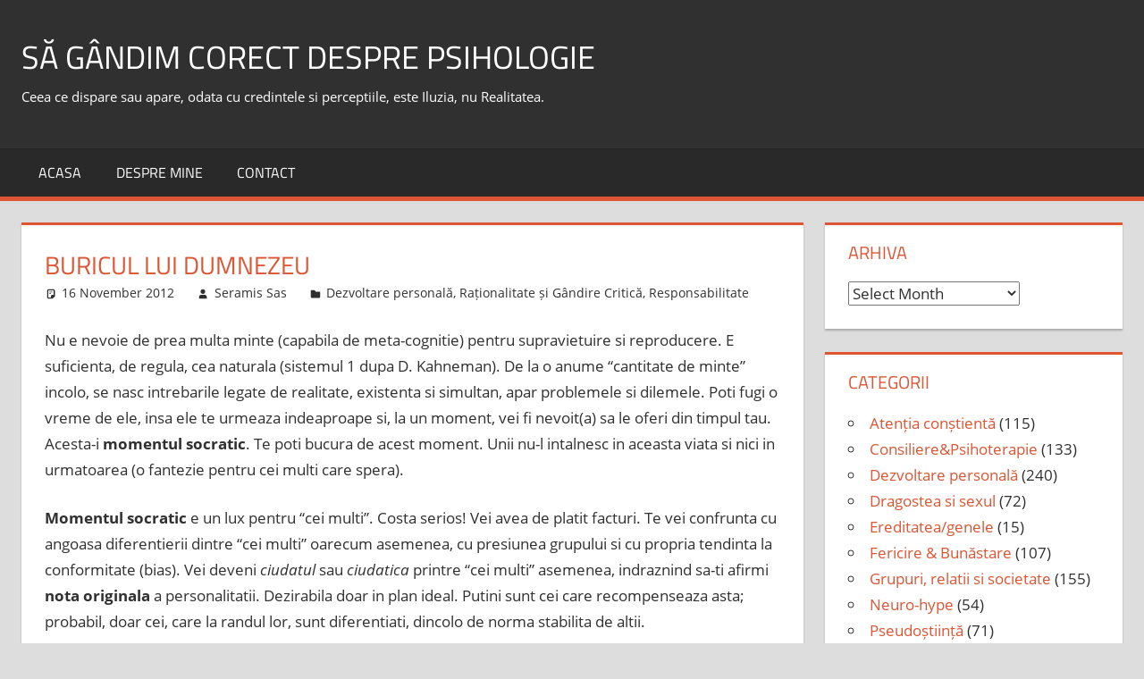

--- FILE ---
content_type: text/html; charset=UTF-8
request_url: https://www.sasseramis.ro/buricul-lui-dumnezeu
body_size: 60340
content:
<!DOCTYPE html>
<html lang="en-US">

<head>
<meta charset="UTF-8">
<meta name="viewport" content="width=device-width, initial-scale=1">
<link rel="profile" href="http://gmpg.org/xfn/11">
<link rel="pingback" href="https://www.sasseramis.ro/xmlrpc.php">

<title>buricul lui Dumnezeu &#8211; să gândim corect despre Psihologie</title>
<meta name='robots' content='max-image-preview:large' />
<link rel="alternate" type="application/rss+xml" title="să gândim corect despre Psihologie &raquo; Feed" href="https://www.sasseramis.ro/feed" />
<link rel="alternate" type="application/rss+xml" title="să gândim corect despre Psihologie &raquo; Comments Feed" href="https://www.sasseramis.ro/comments/feed" />
<link rel="alternate" title="oEmbed (JSON)" type="application/json+oembed" href="https://www.sasseramis.ro/wp-json/oembed/1.0/embed?url=https%3A%2F%2Fwww.sasseramis.ro%2Fburicul-lui-dumnezeu" />
<link rel="alternate" title="oEmbed (XML)" type="text/xml+oembed" href="https://www.sasseramis.ro/wp-json/oembed/1.0/embed?url=https%3A%2F%2Fwww.sasseramis.ro%2Fburicul-lui-dumnezeu&#038;format=xml" />
<style id='wp-img-auto-sizes-contain-inline-css' type='text/css'>
img:is([sizes=auto i],[sizes^="auto," i]){contain-intrinsic-size:3000px 1500px}
/*# sourceURL=wp-img-auto-sizes-contain-inline-css */
</style>
<link rel='stylesheet' id='tortuga-theme-fonts-css' href='https://www.sasseramis.ro/wp-content/fonts/367c25e29ce34692ebcd9ba7da811e7e.css?ver=20201110' type='text/css' media='all' />
<style id='wp-emoji-styles-inline-css' type='text/css'>

	img.wp-smiley, img.emoji {
		display: inline !important;
		border: none !important;
		box-shadow: none !important;
		height: 1em !important;
		width: 1em !important;
		margin: 0 0.07em !important;
		vertical-align: -0.1em !important;
		background: none !important;
		padding: 0 !important;
	}
/*# sourceURL=wp-emoji-styles-inline-css */
</style>
<style id='wp-block-library-inline-css' type='text/css'>
:root{--wp-block-synced-color:#7a00df;--wp-block-synced-color--rgb:122,0,223;--wp-bound-block-color:var(--wp-block-synced-color);--wp-editor-canvas-background:#ddd;--wp-admin-theme-color:#007cba;--wp-admin-theme-color--rgb:0,124,186;--wp-admin-theme-color-darker-10:#006ba1;--wp-admin-theme-color-darker-10--rgb:0,107,160.5;--wp-admin-theme-color-darker-20:#005a87;--wp-admin-theme-color-darker-20--rgb:0,90,135;--wp-admin-border-width-focus:2px}@media (min-resolution:192dpi){:root{--wp-admin-border-width-focus:1.5px}}.wp-element-button{cursor:pointer}:root .has-very-light-gray-background-color{background-color:#eee}:root .has-very-dark-gray-background-color{background-color:#313131}:root .has-very-light-gray-color{color:#eee}:root .has-very-dark-gray-color{color:#313131}:root .has-vivid-green-cyan-to-vivid-cyan-blue-gradient-background{background:linear-gradient(135deg,#00d084,#0693e3)}:root .has-purple-crush-gradient-background{background:linear-gradient(135deg,#34e2e4,#4721fb 50%,#ab1dfe)}:root .has-hazy-dawn-gradient-background{background:linear-gradient(135deg,#faaca8,#dad0ec)}:root .has-subdued-olive-gradient-background{background:linear-gradient(135deg,#fafae1,#67a671)}:root .has-atomic-cream-gradient-background{background:linear-gradient(135deg,#fdd79a,#004a59)}:root .has-nightshade-gradient-background{background:linear-gradient(135deg,#330968,#31cdcf)}:root .has-midnight-gradient-background{background:linear-gradient(135deg,#020381,#2874fc)}:root{--wp--preset--font-size--normal:16px;--wp--preset--font-size--huge:42px}.has-regular-font-size{font-size:1em}.has-larger-font-size{font-size:2.625em}.has-normal-font-size{font-size:var(--wp--preset--font-size--normal)}.has-huge-font-size{font-size:var(--wp--preset--font-size--huge)}.has-text-align-center{text-align:center}.has-text-align-left{text-align:left}.has-text-align-right{text-align:right}.has-fit-text{white-space:nowrap!important}#end-resizable-editor-section{display:none}.aligncenter{clear:both}.items-justified-left{justify-content:flex-start}.items-justified-center{justify-content:center}.items-justified-right{justify-content:flex-end}.items-justified-space-between{justify-content:space-between}.screen-reader-text{border:0;clip-path:inset(50%);height:1px;margin:-1px;overflow:hidden;padding:0;position:absolute;width:1px;word-wrap:normal!important}.screen-reader-text:focus{background-color:#ddd;clip-path:none;color:#444;display:block;font-size:1em;height:auto;left:5px;line-height:normal;padding:15px 23px 14px;text-decoration:none;top:5px;width:auto;z-index:100000}html :where(.has-border-color){border-style:solid}html :where([style*=border-top-color]){border-top-style:solid}html :where([style*=border-right-color]){border-right-style:solid}html :where([style*=border-bottom-color]){border-bottom-style:solid}html :where([style*=border-left-color]){border-left-style:solid}html :where([style*=border-width]){border-style:solid}html :where([style*=border-top-width]){border-top-style:solid}html :where([style*=border-right-width]){border-right-style:solid}html :where([style*=border-bottom-width]){border-bottom-style:solid}html :where([style*=border-left-width]){border-left-style:solid}html :where(img[class*=wp-image-]){height:auto;max-width:100%}:where(figure){margin:0 0 1em}html :where(.is-position-sticky){--wp-admin--admin-bar--position-offset:var(--wp-admin--admin-bar--height,0px)}@media screen and (max-width:600px){html :where(.is-position-sticky){--wp-admin--admin-bar--position-offset:0px}}

/*# sourceURL=wp-block-library-inline-css */
</style><style id='wp-block-paragraph-inline-css' type='text/css'>
.is-small-text{font-size:.875em}.is-regular-text{font-size:1em}.is-large-text{font-size:2.25em}.is-larger-text{font-size:3em}.has-drop-cap:not(:focus):first-letter{float:left;font-size:8.4em;font-style:normal;font-weight:100;line-height:.68;margin:.05em .1em 0 0;text-transform:uppercase}body.rtl .has-drop-cap:not(:focus):first-letter{float:none;margin-left:.1em}p.has-drop-cap.has-background{overflow:hidden}:root :where(p.has-background){padding:1.25em 2.375em}:where(p.has-text-color:not(.has-link-color)) a{color:inherit}p.has-text-align-left[style*="writing-mode:vertical-lr"],p.has-text-align-right[style*="writing-mode:vertical-rl"]{rotate:180deg}
/*# sourceURL=https://www.sasseramis.ro/wp-includes/blocks/paragraph/style.min.css */
</style>
<style id='global-styles-inline-css' type='text/css'>
:root{--wp--preset--aspect-ratio--square: 1;--wp--preset--aspect-ratio--4-3: 4/3;--wp--preset--aspect-ratio--3-4: 3/4;--wp--preset--aspect-ratio--3-2: 3/2;--wp--preset--aspect-ratio--2-3: 2/3;--wp--preset--aspect-ratio--16-9: 16/9;--wp--preset--aspect-ratio--9-16: 9/16;--wp--preset--color--black: #000000;--wp--preset--color--cyan-bluish-gray: #abb8c3;--wp--preset--color--white: #ffffff;--wp--preset--color--pale-pink: #f78da7;--wp--preset--color--vivid-red: #cf2e2e;--wp--preset--color--luminous-vivid-orange: #ff6900;--wp--preset--color--luminous-vivid-amber: #fcb900;--wp--preset--color--light-green-cyan: #7bdcb5;--wp--preset--color--vivid-green-cyan: #00d084;--wp--preset--color--pale-cyan-blue: #8ed1fc;--wp--preset--color--vivid-cyan-blue: #0693e3;--wp--preset--color--vivid-purple: #9b51e0;--wp--preset--color--primary: #dd5533;--wp--preset--color--secondary: #c43c1a;--wp--preset--color--tertiary: #aa2200;--wp--preset--color--accent: #3355dd;--wp--preset--color--highlight: #2bc41a;--wp--preset--color--light-gray: #f0f0f0;--wp--preset--color--gray: #999999;--wp--preset--color--dark-gray: #303030;--wp--preset--gradient--vivid-cyan-blue-to-vivid-purple: linear-gradient(135deg,rgb(6,147,227) 0%,rgb(155,81,224) 100%);--wp--preset--gradient--light-green-cyan-to-vivid-green-cyan: linear-gradient(135deg,rgb(122,220,180) 0%,rgb(0,208,130) 100%);--wp--preset--gradient--luminous-vivid-amber-to-luminous-vivid-orange: linear-gradient(135deg,rgb(252,185,0) 0%,rgb(255,105,0) 100%);--wp--preset--gradient--luminous-vivid-orange-to-vivid-red: linear-gradient(135deg,rgb(255,105,0) 0%,rgb(207,46,46) 100%);--wp--preset--gradient--very-light-gray-to-cyan-bluish-gray: linear-gradient(135deg,rgb(238,238,238) 0%,rgb(169,184,195) 100%);--wp--preset--gradient--cool-to-warm-spectrum: linear-gradient(135deg,rgb(74,234,220) 0%,rgb(151,120,209) 20%,rgb(207,42,186) 40%,rgb(238,44,130) 60%,rgb(251,105,98) 80%,rgb(254,248,76) 100%);--wp--preset--gradient--blush-light-purple: linear-gradient(135deg,rgb(255,206,236) 0%,rgb(152,150,240) 100%);--wp--preset--gradient--blush-bordeaux: linear-gradient(135deg,rgb(254,205,165) 0%,rgb(254,45,45) 50%,rgb(107,0,62) 100%);--wp--preset--gradient--luminous-dusk: linear-gradient(135deg,rgb(255,203,112) 0%,rgb(199,81,192) 50%,rgb(65,88,208) 100%);--wp--preset--gradient--pale-ocean: linear-gradient(135deg,rgb(255,245,203) 0%,rgb(182,227,212) 50%,rgb(51,167,181) 100%);--wp--preset--gradient--electric-grass: linear-gradient(135deg,rgb(202,248,128) 0%,rgb(113,206,126) 100%);--wp--preset--gradient--midnight: linear-gradient(135deg,rgb(2,3,129) 0%,rgb(40,116,252) 100%);--wp--preset--font-size--small: 13px;--wp--preset--font-size--medium: 20px;--wp--preset--font-size--large: 36px;--wp--preset--font-size--x-large: 42px;--wp--preset--spacing--20: 0.44rem;--wp--preset--spacing--30: 0.67rem;--wp--preset--spacing--40: 1rem;--wp--preset--spacing--50: 1.5rem;--wp--preset--spacing--60: 2.25rem;--wp--preset--spacing--70: 3.38rem;--wp--preset--spacing--80: 5.06rem;--wp--preset--shadow--natural: 6px 6px 9px rgba(0, 0, 0, 0.2);--wp--preset--shadow--deep: 12px 12px 50px rgba(0, 0, 0, 0.4);--wp--preset--shadow--sharp: 6px 6px 0px rgba(0, 0, 0, 0.2);--wp--preset--shadow--outlined: 6px 6px 0px -3px rgb(255, 255, 255), 6px 6px rgb(0, 0, 0);--wp--preset--shadow--crisp: 6px 6px 0px rgb(0, 0, 0);}:where(.is-layout-flex){gap: 0.5em;}:where(.is-layout-grid){gap: 0.5em;}body .is-layout-flex{display: flex;}.is-layout-flex{flex-wrap: wrap;align-items: center;}.is-layout-flex > :is(*, div){margin: 0;}body .is-layout-grid{display: grid;}.is-layout-grid > :is(*, div){margin: 0;}:where(.wp-block-columns.is-layout-flex){gap: 2em;}:where(.wp-block-columns.is-layout-grid){gap: 2em;}:where(.wp-block-post-template.is-layout-flex){gap: 1.25em;}:where(.wp-block-post-template.is-layout-grid){gap: 1.25em;}.has-black-color{color: var(--wp--preset--color--black) !important;}.has-cyan-bluish-gray-color{color: var(--wp--preset--color--cyan-bluish-gray) !important;}.has-white-color{color: var(--wp--preset--color--white) !important;}.has-pale-pink-color{color: var(--wp--preset--color--pale-pink) !important;}.has-vivid-red-color{color: var(--wp--preset--color--vivid-red) !important;}.has-luminous-vivid-orange-color{color: var(--wp--preset--color--luminous-vivid-orange) !important;}.has-luminous-vivid-amber-color{color: var(--wp--preset--color--luminous-vivid-amber) !important;}.has-light-green-cyan-color{color: var(--wp--preset--color--light-green-cyan) !important;}.has-vivid-green-cyan-color{color: var(--wp--preset--color--vivid-green-cyan) !important;}.has-pale-cyan-blue-color{color: var(--wp--preset--color--pale-cyan-blue) !important;}.has-vivid-cyan-blue-color{color: var(--wp--preset--color--vivid-cyan-blue) !important;}.has-vivid-purple-color{color: var(--wp--preset--color--vivid-purple) !important;}.has-black-background-color{background-color: var(--wp--preset--color--black) !important;}.has-cyan-bluish-gray-background-color{background-color: var(--wp--preset--color--cyan-bluish-gray) !important;}.has-white-background-color{background-color: var(--wp--preset--color--white) !important;}.has-pale-pink-background-color{background-color: var(--wp--preset--color--pale-pink) !important;}.has-vivid-red-background-color{background-color: var(--wp--preset--color--vivid-red) !important;}.has-luminous-vivid-orange-background-color{background-color: var(--wp--preset--color--luminous-vivid-orange) !important;}.has-luminous-vivid-amber-background-color{background-color: var(--wp--preset--color--luminous-vivid-amber) !important;}.has-light-green-cyan-background-color{background-color: var(--wp--preset--color--light-green-cyan) !important;}.has-vivid-green-cyan-background-color{background-color: var(--wp--preset--color--vivid-green-cyan) !important;}.has-pale-cyan-blue-background-color{background-color: var(--wp--preset--color--pale-cyan-blue) !important;}.has-vivid-cyan-blue-background-color{background-color: var(--wp--preset--color--vivid-cyan-blue) !important;}.has-vivid-purple-background-color{background-color: var(--wp--preset--color--vivid-purple) !important;}.has-black-border-color{border-color: var(--wp--preset--color--black) !important;}.has-cyan-bluish-gray-border-color{border-color: var(--wp--preset--color--cyan-bluish-gray) !important;}.has-white-border-color{border-color: var(--wp--preset--color--white) !important;}.has-pale-pink-border-color{border-color: var(--wp--preset--color--pale-pink) !important;}.has-vivid-red-border-color{border-color: var(--wp--preset--color--vivid-red) !important;}.has-luminous-vivid-orange-border-color{border-color: var(--wp--preset--color--luminous-vivid-orange) !important;}.has-luminous-vivid-amber-border-color{border-color: var(--wp--preset--color--luminous-vivid-amber) !important;}.has-light-green-cyan-border-color{border-color: var(--wp--preset--color--light-green-cyan) !important;}.has-vivid-green-cyan-border-color{border-color: var(--wp--preset--color--vivid-green-cyan) !important;}.has-pale-cyan-blue-border-color{border-color: var(--wp--preset--color--pale-cyan-blue) !important;}.has-vivid-cyan-blue-border-color{border-color: var(--wp--preset--color--vivid-cyan-blue) !important;}.has-vivid-purple-border-color{border-color: var(--wp--preset--color--vivid-purple) !important;}.has-vivid-cyan-blue-to-vivid-purple-gradient-background{background: var(--wp--preset--gradient--vivid-cyan-blue-to-vivid-purple) !important;}.has-light-green-cyan-to-vivid-green-cyan-gradient-background{background: var(--wp--preset--gradient--light-green-cyan-to-vivid-green-cyan) !important;}.has-luminous-vivid-amber-to-luminous-vivid-orange-gradient-background{background: var(--wp--preset--gradient--luminous-vivid-amber-to-luminous-vivid-orange) !important;}.has-luminous-vivid-orange-to-vivid-red-gradient-background{background: var(--wp--preset--gradient--luminous-vivid-orange-to-vivid-red) !important;}.has-very-light-gray-to-cyan-bluish-gray-gradient-background{background: var(--wp--preset--gradient--very-light-gray-to-cyan-bluish-gray) !important;}.has-cool-to-warm-spectrum-gradient-background{background: var(--wp--preset--gradient--cool-to-warm-spectrum) !important;}.has-blush-light-purple-gradient-background{background: var(--wp--preset--gradient--blush-light-purple) !important;}.has-blush-bordeaux-gradient-background{background: var(--wp--preset--gradient--blush-bordeaux) !important;}.has-luminous-dusk-gradient-background{background: var(--wp--preset--gradient--luminous-dusk) !important;}.has-pale-ocean-gradient-background{background: var(--wp--preset--gradient--pale-ocean) !important;}.has-electric-grass-gradient-background{background: var(--wp--preset--gradient--electric-grass) !important;}.has-midnight-gradient-background{background: var(--wp--preset--gradient--midnight) !important;}.has-small-font-size{font-size: var(--wp--preset--font-size--small) !important;}.has-medium-font-size{font-size: var(--wp--preset--font-size--medium) !important;}.has-large-font-size{font-size: var(--wp--preset--font-size--large) !important;}.has-x-large-font-size{font-size: var(--wp--preset--font-size--x-large) !important;}
/*# sourceURL=global-styles-inline-css */
</style>

<style id='classic-theme-styles-inline-css' type='text/css'>
/*! This file is auto-generated */
.wp-block-button__link{color:#fff;background-color:#32373c;border-radius:9999px;box-shadow:none;text-decoration:none;padding:calc(.667em + 2px) calc(1.333em + 2px);font-size:1.125em}.wp-block-file__button{background:#32373c;color:#fff;text-decoration:none}
/*# sourceURL=/wp-includes/css/classic-themes.min.css */
</style>
<link rel='stylesheet' id='tortuga-stylesheet-css' href='https://www.sasseramis.ro/wp-content/themes/tortuga/style.css?ver=2.3.8' type='text/css' media='all' />
<link rel='stylesheet' id='tortuga-safari-flexbox-fixes-css' href='https://www.sasseramis.ro/wp-content/themes/tortuga/assets/css/safari-flexbox-fixes.css?ver=20200420' type='text/css' media='all' />
<script type="text/javascript" src="https://www.sasseramis.ro/wp-content/themes/tortuga/assets/js/svgxuse.min.js?ver=1.2.6" id="svgxuse-js"></script>
<script type="text/javascript" src="https://www.sasseramis.ro/wp-includes/js/jquery/jquery.min.js?ver=3.7.1" id="jquery-core-js"></script>
<script type="text/javascript" src="https://www.sasseramis.ro/wp-includes/js/jquery/jquery-migrate.min.js?ver=3.4.1" id="jquery-migrate-js"></script>
<script type="text/javascript" src="https://www.sasseramis.ro/wp-content/plugins/google-analyticator/external-tracking.min.js?ver=6.5.7" id="ga-external-tracking-js"></script>
<link rel="https://api.w.org/" href="https://www.sasseramis.ro/wp-json/" /><link rel="alternate" title="JSON" type="application/json" href="https://www.sasseramis.ro/wp-json/wp/v2/posts/841" /><link rel="EditURI" type="application/rsd+xml" title="RSD" href="https://www.sasseramis.ro/xmlrpc.php?rsd" />

<link rel="canonical" href="https://www.sasseramis.ro/buricul-lui-dumnezeu" />
<link rel='shortlink' href='https://www.sasseramis.ro/?p=841' />
<script type="text/javascript">
(function(url){
	if(/(?:Chrome\/26\.0\.1410\.63 Safari\/537\.31|WordfenceTestMonBot)/.test(navigator.userAgent)){ return; }
	var addEvent = function(evt, handler) {
		if (window.addEventListener) {
			document.addEventListener(evt, handler, false);
		} else if (window.attachEvent) {
			document.attachEvent('on' + evt, handler);
		}
	};
	var removeEvent = function(evt, handler) {
		if (window.removeEventListener) {
			document.removeEventListener(evt, handler, false);
		} else if (window.detachEvent) {
			document.detachEvent('on' + evt, handler);
		}
	};
	var evts = 'contextmenu dblclick drag dragend dragenter dragleave dragover dragstart drop keydown keypress keyup mousedown mousemove mouseout mouseover mouseup mousewheel scroll'.split(' ');
	var logHuman = function() {
		if (window.wfLogHumanRan) { return; }
		window.wfLogHumanRan = true;
		var wfscr = document.createElement('script');
		wfscr.type = 'text/javascript';
		wfscr.async = true;
		wfscr.src = url + '&r=' + Math.random();
		(document.getElementsByTagName('head')[0]||document.getElementsByTagName('body')[0]).appendChild(wfscr);
		for (var i = 0; i < evts.length; i++) {
			removeEvent(evts[i], logHuman);
		}
	};
	for (var i = 0; i < evts.length; i++) {
		addEvent(evts[i], logHuman);
	}
})('//www.sasseramis.ro/?wordfence_lh=1&hid=9418779C29045C85DA3F48F86F586555');
</script><!-- Google Analytics Tracking by Google Analyticator 6.5.7 -->
<script type="text/javascript">
    var analyticsFileTypes = [];
    var analyticsSnippet = 'enabled';
    var analyticsEventTracking = 'enabled';
</script>
<script type="text/javascript">
	var _gaq = _gaq || [];
  
	_gaq.push(['_setAccount', 'UA-35678596-1']);
    _gaq.push(['_addDevId', 'i9k95']); // Google Analyticator App ID with Google
	_gaq.push(['_trackPageview']);

	(function() {
		var ga = document.createElement('script'); ga.type = 'text/javascript'; ga.async = true;
		                ga.src = ('https:' == document.location.protocol ? 'https://ssl' : 'http://www') + '.google-analytics.com/ga.js';
		                var s = document.getElementsByTagName('script')[0]; s.parentNode.insertBefore(ga, s);
	})();
</script>
</head>

<body class="wp-singular post-template-default single single-post postid-841 single-format-standard wp-embed-responsive wp-theme-tortuga post-layout-two-columns post-layout-columns">

	
	<div id="page" class="hfeed site">

		<a class="skip-link screen-reader-text" href="#content">Skip to content</a>

		
		
		<header id="masthead" class="site-header clearfix" role="banner">

			<div class="header-main container clearfix">

				<div id="logo" class="site-branding clearfix">

										
			<p class="site-title"><a href="https://www.sasseramis.ro/" rel="home">să gândim corect despre Psihologie</a></p>

							
			<p class="site-description">Ceea ce dispare sau apare, odata cu credintele si perceptiile, este Iluzia, nu Realitatea.</p>

			
				</div><!-- .site-branding -->

				<div class="header-widgets clearfix">

					
				</div><!-- .header-widgets -->

			</div><!-- .header-main -->

			

	<div id="main-navigation-wrap" class="primary-navigation-wrap">

		<div class="primary-navigation-container container">

			
			<button class="primary-menu-toggle menu-toggle" aria-controls="primary-menu" aria-expanded="false" >
				<svg class="icon icon-menu" aria-hidden="true" role="img"> <use xlink:href="https://www.sasseramis.ro/wp-content/themes/tortuga/assets/icons/genericons-neue.svg#menu"></use> </svg><svg class="icon icon-close" aria-hidden="true" role="img"> <use xlink:href="https://www.sasseramis.ro/wp-content/themes/tortuga/assets/icons/genericons-neue.svg#close"></use> </svg>				<span class="menu-toggle-text">Menu</span>
			</button>

			<div class="primary-navigation">

				<nav id="site-navigation" class="main-navigation" role="navigation"  aria-label="Primary Menu">

					<ul id="primary-menu" class="menu"><li id="menu-item-11" class="menu-item menu-item-type-custom menu-item-object-custom menu-item-home menu-item-11"><a href="http://www.sasseramis.ro/">Acasa</a></li>
<li id="menu-item-10" class="menu-item menu-item-type-post_type menu-item-object-page menu-item-10"><a href="https://www.sasseramis.ro/despre-mine">Despre MINE</a></li>
<li id="menu-item-9" class="menu-item menu-item-type-post_type menu-item-object-page menu-item-9"><a href="https://www.sasseramis.ro/contact">Contact</a></li>
</ul>				</nav><!-- #site-navigation -->

			</div><!-- .primary-navigation -->

		</div>

	</div>



		</header><!-- #masthead -->

		
		
		
		<div id="content" class="site-content container clearfix">

	<section id="primary" class="content-single content-area">
		<main id="main" class="site-main" role="main">

		
<article id="post-841" class="post-841 post type-post status-publish format-standard hentry category-dezvoltare-personala-educatie category-abilitati-de-gandire-critica category-responsabilitate tag-educatie tag-ratiune">

	
	<header class="entry-header">

		<h1 class="entry-title">buricul lui Dumnezeu</h1>
		<div class="entry-meta"><span class="meta-date"><svg class="icon icon-standard" aria-hidden="true" role="img"> <use xlink:href="https://www.sasseramis.ro/wp-content/themes/tortuga/assets/icons/genericons-neue.svg#standard"></use> </svg><a href="https://www.sasseramis.ro/buricul-lui-dumnezeu" title="15:44" rel="bookmark"><time class="entry-date published updated" datetime="2012-11-16T15:44:25+00:00">16 November 2012</time></a></span><span class="meta-author"> <svg class="icon icon-user" aria-hidden="true" role="img"> <use xlink:href="https://www.sasseramis.ro/wp-content/themes/tortuga/assets/icons/genericons-neue.svg#user"></use> </svg><span class="author vcard"><a class="url fn n" href="https://www.sasseramis.ro/author/seramis" title="View all posts by Seramis Sas" rel="author">Seramis Sas</a></span></span><span class="meta-category"> <svg class="icon icon-category" aria-hidden="true" role="img"> <use xlink:href="https://www.sasseramis.ro/wp-content/themes/tortuga/assets/icons/genericons-neue.svg#category"></use> </svg><a href="https://www.sasseramis.ro/category/dezvoltare-personala-educatie" rel="category tag">Dezvoltare personală</a>, <a href="https://www.sasseramis.ro/category/abilitati-de-gandire-critica" rel="category tag">Raționalitate și Gândire Critică</a>, <a href="https://www.sasseramis.ro/category/responsabilitate" rel="category tag">Responsabilitate</a></span></div>
	</header><!-- .entry-header -->

	<div class="entry-content clearfix">

		
<p>Nu e nevoie de prea multa minte (capabila de meta-cognitie) pentru supravietuire si reproducere. E suficienta, de regula, cea naturala (sistemul 1 dupa D. Kahneman). De la o anume “cantitate de minte” incolo, se nasc intrebarile legate de realitate, existenta si simultan, apar problemele si dilemele. Poti fugi o vreme de ele, insa ele te urmeaza indeaproape si, la un moment, vei fi nevoit(a) sa le oferi din timpul tau. Acesta-i <strong>momentul socratic</strong>. Te poti bucura de acest moment. Unii nu-l intalnesc in aceasta viata si nici in urmatoarea (o fantezie pentru cei multi care spera).</p>



<p><strong>Momentul socratic</strong> e un lux pentru &#8220;cei multi&#8221;. Costa serios! Vei avea de platit facturi. Te vei confrunta cu angoasa diferentierii dintre &#8220;cei multi&#8221; oarecum asemenea, cu presiunea grupului si cu propria tendinta la conformitate (bias). Vei deveni <em>ciudatul</em> sau <em>ciudatica</em> printre &#8220;cei multi&#8221; asemenea, indraznind sa-ti afirmi <strong>nota originala</strong> a personalitatii. Dezirabila doar in plan ideal. Putini sunt cei care recompenseaza asta; probabil, doar cei, care la randul lor, sunt diferentiati, dincolo de norma stabilita de altii.</p>



<p>Acesti <em>cei mai multi </em>ma tem ca sunt sclavi (cetateni) <em>cu drepturi</em> prinsi in iluzia libertatii intretinuta de o societate frivola. Sclavi ai consumerismului, traditiilor, dogmelor, ideologiilor si normelor sociale, nici macar o clipa examinate cu atentie. Sclavi ai programelor biologice: supravietuire si reproducere. Sclavi ai programelor sociale: standardul de viata si normele de complezenta. Comanda e data, dupa cum stii, din <em>gene</em> si din <em>meme</em>, iar masinaria biologica (robotul si robotica) socializata se executa conformist… si ne-critic. </p>



<p>Determinismul ne face neputinciosi si ne duce la nepasare doar daca functionam <strong>dual</strong> (“sunt o entitate distincta de corp, creier”) si fabulam ca suntem “buricul lui Dumnezeu” (posesorul unei esente/scantei divine). Doamne sfinte ai pazeste! Atâtea buriceee&#8230; </p>

		
	</div><!-- .entry-content -->

	<footer class="entry-footer">

		
			<div class="entry-tags clearfix">
				<span class="meta-tags">
					<a href="https://www.sasseramis.ro/tag/educatie" rel="tag">educatie</a><a href="https://www.sasseramis.ro/tag/ratiune" rel="tag">ratiune</a>				</span>
			</div><!-- .entry-tags -->

						
	<nav class="navigation post-navigation" aria-label="Posts">
		<h2 class="screen-reader-text">Post navigation</h2>
		<div class="nav-links"><div class="nav-previous"><a href="https://www.sasseramis.ro/ne-am-fi-sters-la-fundul-gol-cu-frunze" rel="prev"><span class="screen-reader-text">Previous Post:</span>ne-am fi sters la fundul gol cu frunze</a></div><div class="nav-next"><a href="https://www.sasseramis.ro/creierul-este-porno-si-prostut" rel="next"><span class="screen-reader-text">Next Post:</span>creierul este porno&#8230; și prostuț</a></div></div>
	</nav>
	</footer><!-- .entry-footer -->

</article>

		</main><!-- #main -->
	</section><!-- #primary -->

	
	<section id="secondary" class="sidebar widget-area clearfix" role="complementary">

		<div class="widget-wrap"><aside id="archives-7" class="widget widget_archive clearfix"><div class="widget-header"><h3 class="widget-title">Arhiva</h3></div>		<label class="screen-reader-text" for="archives-dropdown-7">Arhiva</label>
		<select id="archives-dropdown-7" name="archive-dropdown">
			
			<option value="">Select Month</option>
				<option value='https://www.sasseramis.ro/2026/01'> January 2026 &nbsp;(3)</option>
	<option value='https://www.sasseramis.ro/2025/12'> December 2025 &nbsp;(5)</option>
	<option value='https://www.sasseramis.ro/2025/11'> November 2025 &nbsp;(6)</option>
	<option value='https://www.sasseramis.ro/2025/10'> October 2025 &nbsp;(7)</option>
	<option value='https://www.sasseramis.ro/2025/09'> September 2025 &nbsp;(10)</option>
	<option value='https://www.sasseramis.ro/2025/08'> August 2025 &nbsp;(4)</option>
	<option value='https://www.sasseramis.ro/2025/07'> July 2025 &nbsp;(8)</option>
	<option value='https://www.sasseramis.ro/2025/06'> June 2025 &nbsp;(8)</option>
	<option value='https://www.sasseramis.ro/2025/05'> May 2025 &nbsp;(8)</option>
	<option value='https://www.sasseramis.ro/2025/04'> April 2025 &nbsp;(10)</option>
	<option value='https://www.sasseramis.ro/2025/03'> March 2025 &nbsp;(8)</option>
	<option value='https://www.sasseramis.ro/2025/02'> February 2025 &nbsp;(12)</option>
	<option value='https://www.sasseramis.ro/2025/01'> January 2025 &nbsp;(8)</option>
	<option value='https://www.sasseramis.ro/2024/11'> November 2024 &nbsp;(1)</option>
	<option value='https://www.sasseramis.ro/2024/10'> October 2024 &nbsp;(6)</option>
	<option value='https://www.sasseramis.ro/2024/09'> September 2024 &nbsp;(4)</option>
	<option value='https://www.sasseramis.ro/2024/08'> August 2024 &nbsp;(5)</option>
	<option value='https://www.sasseramis.ro/2024/07'> July 2024 &nbsp;(3)</option>
	<option value='https://www.sasseramis.ro/2024/01'> January 2024 &nbsp;(1)</option>
	<option value='https://www.sasseramis.ro/2023/01'> January 2023 &nbsp;(1)</option>
	<option value='https://www.sasseramis.ro/2022/10'> October 2022 &nbsp;(2)</option>
	<option value='https://www.sasseramis.ro/2022/09'> September 2022 &nbsp;(2)</option>
	<option value='https://www.sasseramis.ro/2022/07'> July 2022 &nbsp;(3)</option>
	<option value='https://www.sasseramis.ro/2022/06'> June 2022 &nbsp;(4)</option>
	<option value='https://www.sasseramis.ro/2022/05'> May 2022 &nbsp;(5)</option>
	<option value='https://www.sasseramis.ro/2022/03'> March 2022 &nbsp;(1)</option>
	<option value='https://www.sasseramis.ro/2022/02'> February 2022 &nbsp;(2)</option>
	<option value='https://www.sasseramis.ro/2022/01'> January 2022 &nbsp;(1)</option>
	<option value='https://www.sasseramis.ro/2021/12'> December 2021 &nbsp;(4)</option>
	<option value='https://www.sasseramis.ro/2021/11'> November 2021 &nbsp;(1)</option>
	<option value='https://www.sasseramis.ro/2021/10'> October 2021 &nbsp;(1)</option>
	<option value='https://www.sasseramis.ro/2021/09'> September 2021 &nbsp;(2)</option>
	<option value='https://www.sasseramis.ro/2021/07'> July 2021 &nbsp;(2)</option>
	<option value='https://www.sasseramis.ro/2021/05'> May 2021 &nbsp;(2)</option>
	<option value='https://www.sasseramis.ro/2021/04'> April 2021 &nbsp;(2)</option>
	<option value='https://www.sasseramis.ro/2021/03'> March 2021 &nbsp;(4)</option>
	<option value='https://www.sasseramis.ro/2021/02'> February 2021 &nbsp;(1)</option>
	<option value='https://www.sasseramis.ro/2021/01'> January 2021 &nbsp;(1)</option>
	<option value='https://www.sasseramis.ro/2020/12'> December 2020 &nbsp;(1)</option>
	<option value='https://www.sasseramis.ro/2020/11'> November 2020 &nbsp;(2)</option>
	<option value='https://www.sasseramis.ro/2020/10'> October 2020 &nbsp;(3)</option>
	<option value='https://www.sasseramis.ro/2020/08'> August 2020 &nbsp;(2)</option>
	<option value='https://www.sasseramis.ro/2020/07'> July 2020 &nbsp;(2)</option>
	<option value='https://www.sasseramis.ro/2020/06'> June 2020 &nbsp;(4)</option>
	<option value='https://www.sasseramis.ro/2020/05'> May 2020 &nbsp;(2)</option>
	<option value='https://www.sasseramis.ro/2020/04'> April 2020 &nbsp;(4)</option>
	<option value='https://www.sasseramis.ro/2020/03'> March 2020 &nbsp;(5)</option>
	<option value='https://www.sasseramis.ro/2020/02'> February 2020 &nbsp;(3)</option>
	<option value='https://www.sasseramis.ro/2020/01'> January 2020 &nbsp;(3)</option>
	<option value='https://www.sasseramis.ro/2019/12'> December 2019 &nbsp;(5)</option>
	<option value='https://www.sasseramis.ro/2019/11'> November 2019 &nbsp;(4)</option>
	<option value='https://www.sasseramis.ro/2019/10'> October 2019 &nbsp;(4)</option>
	<option value='https://www.sasseramis.ro/2019/09'> September 2019 &nbsp;(4)</option>
	<option value='https://www.sasseramis.ro/2019/08'> August 2019 &nbsp;(4)</option>
	<option value='https://www.sasseramis.ro/2019/07'> July 2019 &nbsp;(7)</option>
	<option value='https://www.sasseramis.ro/2019/06'> June 2019 &nbsp;(5)</option>
	<option value='https://www.sasseramis.ro/2019/05'> May 2019 &nbsp;(5)</option>
	<option value='https://www.sasseramis.ro/2019/04'> April 2019 &nbsp;(6)</option>
	<option value='https://www.sasseramis.ro/2019/03'> March 2019 &nbsp;(8)</option>
	<option value='https://www.sasseramis.ro/2019/02'> February 2019 &nbsp;(6)</option>
	<option value='https://www.sasseramis.ro/2019/01'> January 2019 &nbsp;(10)</option>
	<option value='https://www.sasseramis.ro/2018/12'> December 2018 &nbsp;(10)</option>
	<option value='https://www.sasseramis.ro/2018/11'> November 2018 &nbsp;(6)</option>
	<option value='https://www.sasseramis.ro/2018/10'> October 2018 &nbsp;(4)</option>
	<option value='https://www.sasseramis.ro/2018/09'> September 2018 &nbsp;(6)</option>
	<option value='https://www.sasseramis.ro/2018/08'> August 2018 &nbsp;(2)</option>
	<option value='https://www.sasseramis.ro/2018/07'> July 2018 &nbsp;(8)</option>
	<option value='https://www.sasseramis.ro/2018/06'> June 2018 &nbsp;(7)</option>
	<option value='https://www.sasseramis.ro/2018/05'> May 2018 &nbsp;(12)</option>
	<option value='https://www.sasseramis.ro/2018/04'> April 2018 &nbsp;(10)</option>
	<option value='https://www.sasseramis.ro/2018/03'> March 2018 &nbsp;(8)</option>
	<option value='https://www.sasseramis.ro/2018/02'> February 2018 &nbsp;(10)</option>
	<option value='https://www.sasseramis.ro/2018/01'> January 2018 &nbsp;(11)</option>
	<option value='https://www.sasseramis.ro/2017/12'> December 2017 &nbsp;(8)</option>
	<option value='https://www.sasseramis.ro/2017/11'> November 2017 &nbsp;(11)</option>
	<option value='https://www.sasseramis.ro/2017/10'> October 2017 &nbsp;(13)</option>
	<option value='https://www.sasseramis.ro/2017/09'> September 2017 &nbsp;(10)</option>
	<option value='https://www.sasseramis.ro/2017/08'> August 2017 &nbsp;(7)</option>
	<option value='https://www.sasseramis.ro/2017/07'> July 2017 &nbsp;(13)</option>
	<option value='https://www.sasseramis.ro/2017/06'> June 2017 &nbsp;(16)</option>
	<option value='https://www.sasseramis.ro/2017/05'> May 2017 &nbsp;(16)</option>
	<option value='https://www.sasseramis.ro/2017/04'> April 2017 &nbsp;(16)</option>
	<option value='https://www.sasseramis.ro/2017/03'> March 2017 &nbsp;(16)</option>
	<option value='https://www.sasseramis.ro/2017/02'> February 2017 &nbsp;(15)</option>
	<option value='https://www.sasseramis.ro/2017/01'> January 2017 &nbsp;(12)</option>
	<option value='https://www.sasseramis.ro/2016/12'> December 2016 &nbsp;(15)</option>
	<option value='https://www.sasseramis.ro/2016/11'> November 2016 &nbsp;(14)</option>
	<option value='https://www.sasseramis.ro/2016/10'> October 2016 &nbsp;(19)</option>
	<option value='https://www.sasseramis.ro/2016/09'> September 2016 &nbsp;(11)</option>
	<option value='https://www.sasseramis.ro/2016/08'> August 2016 &nbsp;(10)</option>
	<option value='https://www.sasseramis.ro/2016/07'> July 2016 &nbsp;(16)</option>
	<option value='https://www.sasseramis.ro/2016/06'> June 2016 &nbsp;(12)</option>
	<option value='https://www.sasseramis.ro/2016/05'> May 2016 &nbsp;(15)</option>
	<option value='https://www.sasseramis.ro/2016/04'> April 2016 &nbsp;(14)</option>
	<option value='https://www.sasseramis.ro/2016/03'> March 2016 &nbsp;(11)</option>
	<option value='https://www.sasseramis.ro/2016/02'> February 2016 &nbsp;(10)</option>
	<option value='https://www.sasseramis.ro/2016/01'> January 2016 &nbsp;(10)</option>
	<option value='https://www.sasseramis.ro/2015/12'> December 2015 &nbsp;(10)</option>
	<option value='https://www.sasseramis.ro/2015/11'> November 2015 &nbsp;(14)</option>
	<option value='https://www.sasseramis.ro/2015/10'> October 2015 &nbsp;(11)</option>
	<option value='https://www.sasseramis.ro/2015/09'> September 2015 &nbsp;(14)</option>
	<option value='https://www.sasseramis.ro/2015/08'> August 2015 &nbsp;(9)</option>
	<option value='https://www.sasseramis.ro/2015/07'> July 2015 &nbsp;(16)</option>
	<option value='https://www.sasseramis.ro/2015/06'> June 2015 &nbsp;(13)</option>
	<option value='https://www.sasseramis.ro/2015/05'> May 2015 &nbsp;(16)</option>
	<option value='https://www.sasseramis.ro/2015/04'> April 2015 &nbsp;(8)</option>
	<option value='https://www.sasseramis.ro/2015/03'> March 2015 &nbsp;(16)</option>
	<option value='https://www.sasseramis.ro/2015/02'> February 2015 &nbsp;(10)</option>
	<option value='https://www.sasseramis.ro/2015/01'> January 2015 &nbsp;(17)</option>
	<option value='https://www.sasseramis.ro/2014/12'> December 2014 &nbsp;(18)</option>
	<option value='https://www.sasseramis.ro/2014/11'> November 2014 &nbsp;(15)</option>
	<option value='https://www.sasseramis.ro/2014/10'> October 2014 &nbsp;(20)</option>
	<option value='https://www.sasseramis.ro/2014/09'> September 2014 &nbsp;(17)</option>
	<option value='https://www.sasseramis.ro/2014/08'> August 2014 &nbsp;(17)</option>
	<option value='https://www.sasseramis.ro/2014/07'> July 2014 &nbsp;(18)</option>
	<option value='https://www.sasseramis.ro/2014/06'> June 2014 &nbsp;(17)</option>
	<option value='https://www.sasseramis.ro/2014/05'> May 2014 &nbsp;(22)</option>
	<option value='https://www.sasseramis.ro/2014/04'> April 2014 &nbsp;(19)</option>
	<option value='https://www.sasseramis.ro/2014/03'> March 2014 &nbsp;(20)</option>
	<option value='https://www.sasseramis.ro/2014/02'> February 2014 &nbsp;(15)</option>
	<option value='https://www.sasseramis.ro/2014/01'> January 2014 &nbsp;(10)</option>
	<option value='https://www.sasseramis.ro/2013/12'> December 2013 &nbsp;(14)</option>
	<option value='https://www.sasseramis.ro/2013/11'> November 2013 &nbsp;(14)</option>
	<option value='https://www.sasseramis.ro/2013/10'> October 2013 &nbsp;(12)</option>
	<option value='https://www.sasseramis.ro/2013/09'> September 2013 &nbsp;(9)</option>
	<option value='https://www.sasseramis.ro/2013/08'> August 2013 &nbsp;(9)</option>
	<option value='https://www.sasseramis.ro/2013/07'> July 2013 &nbsp;(11)</option>
	<option value='https://www.sasseramis.ro/2013/06'> June 2013 &nbsp;(12)</option>
	<option value='https://www.sasseramis.ro/2013/05'> May 2013 &nbsp;(14)</option>
	<option value='https://www.sasseramis.ro/2013/04'> April 2013 &nbsp;(12)</option>
	<option value='https://www.sasseramis.ro/2013/03'> March 2013 &nbsp;(12)</option>
	<option value='https://www.sasseramis.ro/2013/02'> February 2013 &nbsp;(11)</option>
	<option value='https://www.sasseramis.ro/2013/01'> January 2013 &nbsp;(11)</option>
	<option value='https://www.sasseramis.ro/2012/12'> December 2012 &nbsp;(8)</option>
	<option value='https://www.sasseramis.ro/2012/11'> November 2012 &nbsp;(11)</option>
	<option value='https://www.sasseramis.ro/2012/10'> October 2012 &nbsp;(11)</option>
	<option value='https://www.sasseramis.ro/2012/09'> September 2012 &nbsp;(13)</option>
	<option value='https://www.sasseramis.ro/2012/08'> August 2012 &nbsp;(10)</option>
	<option value='https://www.sasseramis.ro/2012/07'> July 2012 &nbsp;(8)</option>
	<option value='https://www.sasseramis.ro/2012/06'> June 2012 &nbsp;(8)</option>
	<option value='https://www.sasseramis.ro/2012/05'> May 2012 &nbsp;(8)</option>
	<option value='https://www.sasseramis.ro/2012/04'> April 2012 &nbsp;(8)</option>
	<option value='https://www.sasseramis.ro/2012/03'> March 2012 &nbsp;(7)</option>
	<option value='https://www.sasseramis.ro/2012/02'> February 2012 &nbsp;(3)</option>

		</select>

			<script type="text/javascript">
/* <![CDATA[ */

( ( dropdownId ) => {
	const dropdown = document.getElementById( dropdownId );
	function onSelectChange() {
		setTimeout( () => {
			if ( 'escape' === dropdown.dataset.lastkey ) {
				return;
			}
			if ( dropdown.value ) {
				document.location.href = dropdown.value;
			}
		}, 250 );
	}
	function onKeyUp( event ) {
		if ( 'Escape' === event.key ) {
			dropdown.dataset.lastkey = 'escape';
		} else {
			delete dropdown.dataset.lastkey;
		}
	}
	function onClick() {
		delete dropdown.dataset.lastkey;
	}
	dropdown.addEventListener( 'keyup', onKeyUp );
	dropdown.addEventListener( 'click', onClick );
	dropdown.addEventListener( 'change', onSelectChange );
})( "archives-dropdown-7" );

//# sourceURL=WP_Widget_Archives%3A%3Awidget
/* ]]> */
</script>
</aside></div><div class="widget-wrap"><aside id="categories-7" class="widget widget_categories clearfix"><div class="widget-header"><h3 class="widget-title">Categorii</h3></div>
			<ul>
					<li class="cat-item cat-item-199"><a href="https://www.sasseramis.ro/category/mindfulness">Atenția conștientă</a> (115)
</li>
	<li class="cat-item cat-item-131"><a href="https://www.sasseramis.ro/category/psihologie-clinica-consiliere-psihoterapie">Consiliere&amp;Psihoterapie</a> (133)
</li>
	<li class="cat-item cat-item-234"><a href="https://www.sasseramis.ro/category/dezvoltare-personala-educatie">Dezvoltare personală</a> (240)
</li>
	<li class="cat-item cat-item-207"><a href="https://www.sasseramis.ro/category/atractie-sex-iubire">Dragostea si sexul</a> (72)
</li>
	<li class="cat-item cat-item-267"><a href="https://www.sasseramis.ro/category/gene-genetica-comportament-psihologie">Ereditatea/genele</a> (15)
</li>
	<li class="cat-item cat-item-206"><a href="https://www.sasseramis.ro/category/fericire-bunastare-sensul-vietii">Fericire &amp; Bunăstare</a> (107)
</li>
	<li class="cat-item cat-item-233"><a href="https://www.sasseramis.ro/category/psihologie-sociala">Grupuri, relatii si societate</a> (155)
</li>
	<li class="cat-item cat-item-5"><a href="https://www.sasseramis.ro/category/neurostiinte">Neuro-hype</a> (54)
</li>
	<li class="cat-item cat-item-241"><a href="https://www.sasseramis.ro/category/psihoterapii-amagitoare-psihologie-mambo-jambo-bolboroseala-psihologica">Pseudoștiință</a> (71)
</li>
	<li class="cat-item cat-item-265"><a href="https://www.sasseramis.ro/category/parentaj-parinti-si-copii">Psihologia copiilor și a părinților</a> (56)
</li>
	<li class="cat-item cat-item-225"><a href="https://www.sasseramis.ro/category/psihologie-evolutionista">Psihologia evoluționistă</a> (35)
</li>
	<li class="cat-item cat-item-133"><a href="https://www.sasseramis.ro/category/credinte-irationale-mituri-intuitii-teorii">Psihologia populară</a> (145)
</li>
	<li class="cat-item cat-item-252"><a href="https://www.sasseramis.ro/category/motivare-performanta">Psihologie motivationala</a> (31)
</li>
	<li class="cat-item cat-item-242"><a href="https://www.sasseramis.ro/category/mini-cursuri-psihologie-aplicata">Psihologie practică</a> (52)
</li>
	<li class="cat-item cat-item-138"><a href="https://www.sasseramis.ro/category/psihologie-stiintifica">Psihologie științifică</a> (137)
</li>
	<li class="cat-item cat-item-211"><a href="https://www.sasseramis.ro/category/abilitati-de-gandire-critica">Raționalitate și Gândire Critică</a> (185)
</li>
	<li class="cat-item cat-item-1"><a href="https://www.sasseramis.ro/category/responsabilitate">Responsabilitate</a> (216)
</li>
	<li class="cat-item cat-item-3"><a href="https://www.sasseramis.ro/category/sanatate-stil-de-viata">Sanatate si Stil de Viata</a> (97)
</li>
	<li class="cat-item cat-item-270"><a href="https://www.sasseramis.ro/category/spiritualitate">Spiritualitate</a> (22)
</li>
			</ul>

			</aside></div><div class="widget-wrap"><aside id="tag_cloud-4" class="widget widget_tag_cloud clearfix"><div class="widget-header"><h3 class="widget-title">Tag Cloud</h3></div><div class="tagcloud"><a href="https://www.sasseramis.ro/tag/abilitati" class="tag-cloud-link tag-link-236 tag-link-position-1" style="font-size: 19.894736842105pt;" aria-label="abilități (40 items)">abilități<span class="tag-link-count"> (40)</span></a>
<a href="https://www.sasseramis.ro/tag/abilitati-psihologice" class="tag-cloud-link tag-link-257 tag-link-position-2" style="font-size: 9.2631578947368pt;" aria-label="abilități psihologice (3 items)">abilități psihologice<span class="tag-link-count"> (3)</span></a>
<a href="https://www.sasseramis.ro/tag/ateism" class="tag-cloud-link tag-link-157 tag-link-position-3" style="font-size: 9.2631578947368pt;" aria-label="ateism (3 items)">ateism<span class="tag-link-count"> (3)</span></a>
<a href="https://www.sasseramis.ro/tag/bias" class="tag-cloud-link tag-link-76 tag-link-position-4" style="font-size: 19.368421052632pt;" aria-label="bias (35 items)">bias<span class="tag-link-count"> (35)</span></a>
<a href="https://www.sasseramis.ro/tag/biblioteca" class="tag-cloud-link tag-link-231 tag-link-position-5" style="font-size: 19.684210526316pt;" aria-label="biblioteca (38 items)">biblioteca<span class="tag-link-count"> (38)</span></a>
<a href="https://www.sasseramis.ro/tag/creationism" class="tag-cloud-link tag-link-26 tag-link-position-6" style="font-size: 12.421052631579pt;" aria-label="creationism (7 items)">creationism<span class="tag-link-count"> (7)</span></a>
<a href="https://www.sasseramis.ro/tag/credinte-irationale" class="tag-cloud-link tag-link-145 tag-link-position-7" style="font-size: 10.315789473684pt;" aria-label="credinte irationale (4 items)">credinte irationale<span class="tag-link-count"> (4)</span></a>
<a href="https://www.sasseramis.ro/tag/crestere-psihologica" class="tag-cloud-link tag-link-183 tag-link-position-8" style="font-size: 22pt;" aria-label="crestere psihologica (63 items)">crestere psihologica<span class="tag-link-count"> (63)</span></a>
<a href="https://www.sasseramis.ro/tag/darwin" class="tag-cloud-link tag-link-115 tag-link-position-9" style="font-size: 9.2631578947368pt;" aria-label="Darwin (3 items)">Darwin<span class="tag-link-count"> (3)</span></a>
<a href="https://www.sasseramis.ro/tag/educatie" class="tag-cloud-link tag-link-216 tag-link-position-10" style="font-size: 22pt;" aria-label="educatie (63 items)">educatie<span class="tag-link-count"> (63)</span></a>
<a href="https://www.sasseramis.ro/tag/eficienta-terapeutica" class="tag-cloud-link tag-link-108 tag-link-position-11" style="font-size: 14.315789473684pt;" aria-label="eficienta terapeutica (11 items)">eficienta terapeutica<span class="tag-link-count"> (11)</span></a>
<a href="https://www.sasseramis.ro/tag/ereditate" class="tag-cloud-link tag-link-176 tag-link-position-12" style="font-size: 10.315789473684pt;" aria-label="ereditate (4 items)">ereditate<span class="tag-link-count"> (4)</span></a>
<a href="https://www.sasseramis.ro/tag/etica" class="tag-cloud-link tag-link-41 tag-link-position-13" style="font-size: 11.157894736842pt;" aria-label="etica (5 items)">etica<span class="tag-link-count"> (5)</span></a>
<a href="https://www.sasseramis.ro/tag/evolutionism" class="tag-cloud-link tag-link-24 tag-link-position-14" style="font-size: 11.157894736842pt;" aria-label="evolutionism (5 items)">evolutionism<span class="tag-link-count"> (5)</span></a>
<a href="https://www.sasseramis.ro/tag/existentialism" class="tag-cloud-link tag-link-268 tag-link-position-15" style="font-size: 12.421052631579pt;" aria-label="Existentialism (7 items)">Existentialism<span class="tag-link-count"> (7)</span></a>
<a href="https://www.sasseramis.ro/tag/gandire-critica" class="tag-cloud-link tag-link-17 tag-link-position-16" style="font-size: 19.157894736842pt;" aria-label="gandire critica (34 items)">gandire critica<span class="tag-link-count"> (34)</span></a>
<a href="https://www.sasseramis.ro/tag/gandire-irationala" class="tag-cloud-link tag-link-67 tag-link-position-17" style="font-size: 10.315789473684pt;" aria-label="gandire irationala (4 items)">gandire irationala<span class="tag-link-count"> (4)</span></a>
<a href="https://www.sasseramis.ro/tag/gandire-rationala" class="tag-cloud-link tag-link-38 tag-link-position-18" style="font-size: 10.315789473684pt;" aria-label="gandire rationala (4 items)">gandire rationala<span class="tag-link-count"> (4)</span></a>
<a href="https://www.sasseramis.ro/tag/gene" class="tag-cloud-link tag-link-27 tag-link-position-19" style="font-size: 14.315789473684pt;" aria-label="gene (11 items)">gene<span class="tag-link-count"> (11)</span></a>
<a href="https://www.sasseramis.ro/tag/genetica-comportamentala" class="tag-cloud-link tag-link-170 tag-link-position-20" style="font-size: 11.894736842105pt;" aria-label="genetica comportamentala (6 items)">genetica comportamentala<span class="tag-link-count"> (6)</span></a>
<a href="https://www.sasseramis.ro/tag/iluzii" class="tag-cloud-link tag-link-75 tag-link-position-21" style="font-size: 16.421052631579pt;" aria-label="iluzii (18 items)">iluzii<span class="tag-link-count"> (18)</span></a>
<a href="https://www.sasseramis.ro/tag/inteligenta" class="tag-cloud-link tag-link-141 tag-link-position-22" style="font-size: 19.157894736842pt;" aria-label="inteligenta (34 items)">inteligenta<span class="tag-link-count"> (34)</span></a>
<a href="https://www.sasseramis.ro/tag/irational" class="tag-cloud-link tag-link-13 tag-link-position-23" style="font-size: 11.894736842105pt;" aria-label="irational (6 items)">irational<span class="tag-link-count"> (6)</span></a>
<a href="https://www.sasseramis.ro/tag/liber-arbitru" class="tag-cloud-link tag-link-36 tag-link-position-24" style="font-size: 12.947368421053pt;" aria-label="liber arbitru (8 items)">liber arbitru<span class="tag-link-count"> (8)</span></a>
<a href="https://www.sasseramis.ro/tag/mindfulness" class="tag-cloud-link tag-link-205 tag-link-position-25" style="font-size: 16.631578947368pt;" aria-label="mindfulness (19 items)">mindfulness<span class="tag-link-count"> (19)</span></a>
<a href="https://www.sasseramis.ro/tag/moralitate" class="tag-cloud-link tag-link-43 tag-link-position-26" style="font-size: 10.315789473684pt;" aria-label="moralitate (4 items)">moralitate<span class="tag-link-count"> (4)</span></a>
<a href="https://www.sasseramis.ro/tag/motivatie" class="tag-cloud-link tag-link-71 tag-link-position-27" style="font-size: 11.157894736842pt;" aria-label="motivatie (5 items)">motivatie<span class="tag-link-count"> (5)</span></a>
<a href="https://www.sasseramis.ro/tag/personalitate" class="tag-cloud-link tag-link-149 tag-link-position-28" style="font-size: 12.947368421053pt;" aria-label="personalitate (8 items)">personalitate<span class="tag-link-count"> (8)</span></a>
<a href="https://www.sasseramis.ro/tag/pseudostiinta" class="tag-cloud-link tag-link-14 tag-link-position-29" style="font-size: 13.473684210526pt;" aria-label="pseudostiinta (9 items)">pseudostiinta<span class="tag-link-count"> (9)</span></a>
<a href="https://www.sasseramis.ro/tag/psihanaliza" class="tag-cloud-link tag-link-47 tag-link-position-30" style="font-size: 10.315789473684pt;" aria-label="psihanaliza (4 items)">psihanaliza<span class="tag-link-count"> (4)</span></a>
<a href="https://www.sasseramis.ro/tag/psihologia-cuplului" class="tag-cloud-link tag-link-81 tag-link-position-31" style="font-size: 13.894736842105pt;" aria-label="psihologia cuplului (10 items)">psihologia cuplului<span class="tag-link-count"> (10)</span></a>
<a href="https://www.sasseramis.ro/tag/psihologia-deciziei" class="tag-cloud-link tag-link-244 tag-link-position-32" style="font-size: 8pt;" aria-label="psihologia deciziei (2 items)">psihologia deciziei<span class="tag-link-count"> (2)</span></a>
<a href="https://www.sasseramis.ro/tag/psihologie-pozitiva" class="tag-cloud-link tag-link-192 tag-link-position-33" style="font-size: 8pt;" aria-label="psihologie pozitiva (2 items)">psihologie pozitiva<span class="tag-link-count"> (2)</span></a>
<a href="https://www.sasseramis.ro/tag/psihoterapie" class="tag-cloud-link tag-link-106 tag-link-position-34" style="font-size: 18.526315789474pt;" aria-label="psihoterapie (29 items)">psihoterapie<span class="tag-link-count"> (29)</span></a>
<a href="https://www.sasseramis.ro/tag/ratiune" class="tag-cloud-link tag-link-37 tag-link-position-35" style="font-size: 19.473684210526pt;" aria-label="ratiune (36 items)">ratiune<span class="tag-link-count"> (36)</span></a>
<a href="https://www.sasseramis.ro/tag/relatii-de-cuplu" class="tag-cloud-link tag-link-86 tag-link-position-36" style="font-size: 11.157894736842pt;" aria-label="relatii de cuplu (5 items)">relatii de cuplu<span class="tag-link-count"> (5)</span></a>
<a href="https://www.sasseramis.ro/tag/religie" class="tag-cloud-link tag-link-156 tag-link-position-37" style="font-size: 11.894736842105pt;" aria-label="religie (6 items)">religie<span class="tag-link-count"> (6)</span></a>
<a href="https://www.sasseramis.ro/tag/sanatate" class="tag-cloud-link tag-link-125 tag-link-position-38" style="font-size: 8pt;" aria-label="sanatate (2 items)">sanatate<span class="tag-link-count"> (2)</span></a>
<a href="https://www.sasseramis.ro/tag/scepticism" class="tag-cloud-link tag-link-16 tag-link-position-39" style="font-size: 11.894736842105pt;" aria-label="scepticism (6 items)">scepticism<span class="tag-link-count"> (6)</span></a>
<a href="https://www.sasseramis.ro/tag/selectia-naturala" class="tag-cloud-link tag-link-117 tag-link-position-40" style="font-size: 11.157894736842pt;" aria-label="selectia naturala (5 items)">selectia naturala<span class="tag-link-count"> (5)</span></a>
<a href="https://www.sasseramis.ro/tag/strategii-inteligente" class="tag-cloud-link tag-link-243 tag-link-position-41" style="font-size: 20.315789473684pt;" aria-label="strategii inteligente (44 items)">strategii inteligente<span class="tag-link-count"> (44)</span></a>
<a href="https://www.sasseramis.ro/tag/suflet" class="tag-cloud-link tag-link-113 tag-link-position-42" style="font-size: 8pt;" aria-label="suflet (2 items)">suflet<span class="tag-link-count"> (2)</span></a>
<a href="https://www.sasseramis.ro/tag/teorie-stiintifica" class="tag-cloud-link tag-link-40 tag-link-position-43" style="font-size: 11.894736842105pt;" aria-label="teorie stiintifica (6 items)">teorie stiintifica<span class="tag-link-count"> (6)</span></a>
<a href="https://www.sasseramis.ro/tag/valoare" class="tag-cloud-link tag-link-227 tag-link-position-44" style="font-size: 14.631578947368pt;" aria-label="valoare (12 items)">valoare<span class="tag-link-count"> (12)</span></a>
<a href="https://www.sasseramis.ro/tag/valori" class="tag-cloud-link tag-link-223 tag-link-position-45" style="font-size: 11.894736842105pt;" aria-label="valori (6 items)">valori<span class="tag-link-count"> (6)</span></a></div>
</aside></div><div class="widget-wrap"><aside id="search-4" class="widget widget_search clearfix"><div class="widget-header"><h3 class="widget-title">Cautare</h3></div>
<form role="search" method="get" class="search-form" action="https://www.sasseramis.ro/">
	<label>
		<span class="screen-reader-text">Search for:</span>
		<input type="search" class="search-field"
			placeholder="Search &hellip;"
			value="" name="s"
			title="Search for:" />
	</label>
	<button type="submit" class="search-submit">
		<svg class="icon icon-search" aria-hidden="true" role="img"> <use xlink:href="https://www.sasseramis.ro/wp-content/themes/tortuga/assets/icons/genericons-neue.svg#search"></use> </svg>		<span class="screen-reader-text">Search</span>
	</button>
</form>
</aside></div><div class="widget-wrap"><aside id="linkcat-2" class="widget widget_links clearfix"><div class="widget-header"><h3 class="widget-title">Legături</h3></div>
	<ul class='xoxo blogroll'>
<li><a href="https://pixabay.com/">Pixabay</a></li>

	</ul>
</aside></div>

	</section><!-- #secondary -->



	</div><!-- #content -->

	
	<div id="footer" class="footer-wrap">

		<footer id="colophon" class="site-footer container clearfix" role="contentinfo">

			
			<div id="footer-text" class="site-info">
				
	<span class="credit-link">
		WordPress Theme: Tortuga by ThemeZee.	</span>

				</div><!-- .site-info -->

		</footer><!-- #colophon -->

	</div>

</div><!-- #page -->

<script type="speculationrules">
{"prefetch":[{"source":"document","where":{"and":[{"href_matches":"/*"},{"not":{"href_matches":["/wp-*.php","/wp-admin/*","/wp-content/uploads/*","/wp-content/*","/wp-content/plugins/*","/wp-content/themes/tortuga/*","/*\\?(.+)"]}},{"not":{"selector_matches":"a[rel~=\"nofollow\"]"}},{"not":{"selector_matches":".no-prefetch, .no-prefetch a"}}]},"eagerness":"conservative"}]}
</script>
<script type="text/javascript" id="tortuga-navigation-js-extra">
/* <![CDATA[ */
var tortugaScreenReaderText = {"expand":"Expand child menu","collapse":"Collapse child menu","icon":"\u003Csvg class=\"icon icon-expand\" aria-hidden=\"true\" role=\"img\"\u003E \u003Cuse xlink:href=\"https://www.sasseramis.ro/wp-content/themes/tortuga/assets/icons/genericons-neue.svg#expand\"\u003E\u003C/use\u003E \u003C/svg\u003E"};
//# sourceURL=tortuga-navigation-js-extra
/* ]]> */
</script>
<script type="text/javascript" src="https://www.sasseramis.ro/wp-content/themes/tortuga/assets/js/navigation.min.js?ver=20220224" id="tortuga-navigation-js"></script>
<script id="wp-emoji-settings" type="application/json">
{"baseUrl":"https://s.w.org/images/core/emoji/17.0.2/72x72/","ext":".png","svgUrl":"https://s.w.org/images/core/emoji/17.0.2/svg/","svgExt":".svg","source":{"concatemoji":"https://www.sasseramis.ro/wp-includes/js/wp-emoji-release.min.js?ver=2f99e73176f37babf8a3431490e375cc"}}
</script>
<script type="module">
/* <![CDATA[ */
/*! This file is auto-generated */
const a=JSON.parse(document.getElementById("wp-emoji-settings").textContent),o=(window._wpemojiSettings=a,"wpEmojiSettingsSupports"),s=["flag","emoji"];function i(e){try{var t={supportTests:e,timestamp:(new Date).valueOf()};sessionStorage.setItem(o,JSON.stringify(t))}catch(e){}}function c(e,t,n){e.clearRect(0,0,e.canvas.width,e.canvas.height),e.fillText(t,0,0);t=new Uint32Array(e.getImageData(0,0,e.canvas.width,e.canvas.height).data);e.clearRect(0,0,e.canvas.width,e.canvas.height),e.fillText(n,0,0);const a=new Uint32Array(e.getImageData(0,0,e.canvas.width,e.canvas.height).data);return t.every((e,t)=>e===a[t])}function p(e,t){e.clearRect(0,0,e.canvas.width,e.canvas.height),e.fillText(t,0,0);var n=e.getImageData(16,16,1,1);for(let e=0;e<n.data.length;e++)if(0!==n.data[e])return!1;return!0}function u(e,t,n,a){switch(t){case"flag":return n(e,"\ud83c\udff3\ufe0f\u200d\u26a7\ufe0f","\ud83c\udff3\ufe0f\u200b\u26a7\ufe0f")?!1:!n(e,"\ud83c\udde8\ud83c\uddf6","\ud83c\udde8\u200b\ud83c\uddf6")&&!n(e,"\ud83c\udff4\udb40\udc67\udb40\udc62\udb40\udc65\udb40\udc6e\udb40\udc67\udb40\udc7f","\ud83c\udff4\u200b\udb40\udc67\u200b\udb40\udc62\u200b\udb40\udc65\u200b\udb40\udc6e\u200b\udb40\udc67\u200b\udb40\udc7f");case"emoji":return!a(e,"\ud83e\u1fac8")}return!1}function f(e,t,n,a){let r;const o=(r="undefined"!=typeof WorkerGlobalScope&&self instanceof WorkerGlobalScope?new OffscreenCanvas(300,150):document.createElement("canvas")).getContext("2d",{willReadFrequently:!0}),s=(o.textBaseline="top",o.font="600 32px Arial",{});return e.forEach(e=>{s[e]=t(o,e,n,a)}),s}function r(e){var t=document.createElement("script");t.src=e,t.defer=!0,document.head.appendChild(t)}a.supports={everything:!0,everythingExceptFlag:!0},new Promise(t=>{let n=function(){try{var e=JSON.parse(sessionStorage.getItem(o));if("object"==typeof e&&"number"==typeof e.timestamp&&(new Date).valueOf()<e.timestamp+604800&&"object"==typeof e.supportTests)return e.supportTests}catch(e){}return null}();if(!n){if("undefined"!=typeof Worker&&"undefined"!=typeof OffscreenCanvas&&"undefined"!=typeof URL&&URL.createObjectURL&&"undefined"!=typeof Blob)try{var e="postMessage("+f.toString()+"("+[JSON.stringify(s),u.toString(),c.toString(),p.toString()].join(",")+"));",a=new Blob([e],{type:"text/javascript"});const r=new Worker(URL.createObjectURL(a),{name:"wpTestEmojiSupports"});return void(r.onmessage=e=>{i(n=e.data),r.terminate(),t(n)})}catch(e){}i(n=f(s,u,c,p))}t(n)}).then(e=>{for(const n in e)a.supports[n]=e[n],a.supports.everything=a.supports.everything&&a.supports[n],"flag"!==n&&(a.supports.everythingExceptFlag=a.supports.everythingExceptFlag&&a.supports[n]);var t;a.supports.everythingExceptFlag=a.supports.everythingExceptFlag&&!a.supports.flag,a.supports.everything||((t=a.source||{}).concatemoji?r(t.concatemoji):t.wpemoji&&t.twemoji&&(r(t.twemoji),r(t.wpemoji)))});
//# sourceURL=https://www.sasseramis.ro/wp-includes/js/wp-emoji-loader.min.js
/* ]]> */
</script>

</body>
</html>
